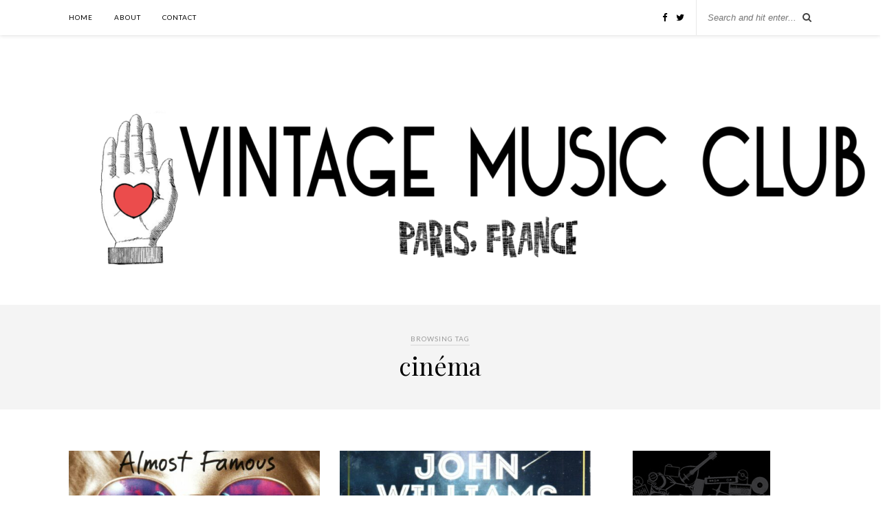

--- FILE ---
content_type: text/html; charset=UTF-8
request_url: https://www.vintagemusicclub.com/tag/cinema/
body_size: 11203
content:
<!DOCTYPE html>
<html lang="en-US">
<head>

	<meta charset="UTF-8">
	<meta http-equiv="X-UA-Compatible" content="IE=edge">
	<meta name="viewport" content="width=device-width, initial-scale=1">

	<title>cinéma &#8211; Vintage Music Club</title>

	<link rel="profile" href="https://gmpg.org/xfn/11" />
	
		
	<link rel="alternate" type="application/rss+xml" title="Vintage Music Club RSS Feed" href="https://www.vintagemusicclub.com/feed/" />
	<link rel="alternate" type="application/atom+xml" title="Vintage Music Club Atom Feed" href="https://www.vintagemusicclub.com/feed/atom/" />
	<link rel="pingback" href="https://www.vintagemusicclub.com/xmlrpc.php" />
	
	<meta name='robots' content='max-image-preview:large' />
<link rel='dns-prefetch' href='//static.addtoany.com' />
<link rel='dns-prefetch' href='//fonts.googleapis.com' />
<link rel="alternate" type="application/rss+xml" title="Vintage Music Club &raquo; Feed" href="https://www.vintagemusicclub.com/feed/" />
<link rel="alternate" type="application/rss+xml" title="Vintage Music Club &raquo; Comments Feed" href="https://www.vintagemusicclub.com/comments/feed/" />
<link rel="alternate" type="application/rss+xml" title="Vintage Music Club &raquo; cinéma Tag Feed" href="https://www.vintagemusicclub.com/tag/cinema/feed/" />
<style id='wp-img-auto-sizes-contain-inline-css' type='text/css'>
img:is([sizes=auto i],[sizes^="auto," i]){contain-intrinsic-size:3000px 1500px}
/*# sourceURL=wp-img-auto-sizes-contain-inline-css */
</style>
<style id='wp-emoji-styles-inline-css' type='text/css'>

	img.wp-smiley, img.emoji {
		display: inline !important;
		border: none !important;
		box-shadow: none !important;
		height: 1em !important;
		width: 1em !important;
		margin: 0 0.07em !important;
		vertical-align: -0.1em !important;
		background: none !important;
		padding: 0 !important;
	}
/*# sourceURL=wp-emoji-styles-inline-css */
</style>
<style id='wp-block-library-inline-css' type='text/css'>
:root{--wp-block-synced-color:#7a00df;--wp-block-synced-color--rgb:122,0,223;--wp-bound-block-color:var(--wp-block-synced-color);--wp-editor-canvas-background:#ddd;--wp-admin-theme-color:#007cba;--wp-admin-theme-color--rgb:0,124,186;--wp-admin-theme-color-darker-10:#006ba1;--wp-admin-theme-color-darker-10--rgb:0,107,160.5;--wp-admin-theme-color-darker-20:#005a87;--wp-admin-theme-color-darker-20--rgb:0,90,135;--wp-admin-border-width-focus:2px}@media (min-resolution:192dpi){:root{--wp-admin-border-width-focus:1.5px}}.wp-element-button{cursor:pointer}:root .has-very-light-gray-background-color{background-color:#eee}:root .has-very-dark-gray-background-color{background-color:#313131}:root .has-very-light-gray-color{color:#eee}:root .has-very-dark-gray-color{color:#313131}:root .has-vivid-green-cyan-to-vivid-cyan-blue-gradient-background{background:linear-gradient(135deg,#00d084,#0693e3)}:root .has-purple-crush-gradient-background{background:linear-gradient(135deg,#34e2e4,#4721fb 50%,#ab1dfe)}:root .has-hazy-dawn-gradient-background{background:linear-gradient(135deg,#faaca8,#dad0ec)}:root .has-subdued-olive-gradient-background{background:linear-gradient(135deg,#fafae1,#67a671)}:root .has-atomic-cream-gradient-background{background:linear-gradient(135deg,#fdd79a,#004a59)}:root .has-nightshade-gradient-background{background:linear-gradient(135deg,#330968,#31cdcf)}:root .has-midnight-gradient-background{background:linear-gradient(135deg,#020381,#2874fc)}:root{--wp--preset--font-size--normal:16px;--wp--preset--font-size--huge:42px}.has-regular-font-size{font-size:1em}.has-larger-font-size{font-size:2.625em}.has-normal-font-size{font-size:var(--wp--preset--font-size--normal)}.has-huge-font-size{font-size:var(--wp--preset--font-size--huge)}.has-text-align-center{text-align:center}.has-text-align-left{text-align:left}.has-text-align-right{text-align:right}.has-fit-text{white-space:nowrap!important}#end-resizable-editor-section{display:none}.aligncenter{clear:both}.items-justified-left{justify-content:flex-start}.items-justified-center{justify-content:center}.items-justified-right{justify-content:flex-end}.items-justified-space-between{justify-content:space-between}.screen-reader-text{border:0;clip-path:inset(50%);height:1px;margin:-1px;overflow:hidden;padding:0;position:absolute;width:1px;word-wrap:normal!important}.screen-reader-text:focus{background-color:#ddd;clip-path:none;color:#444;display:block;font-size:1em;height:auto;left:5px;line-height:normal;padding:15px 23px 14px;text-decoration:none;top:5px;width:auto;z-index:100000}html :where(.has-border-color){border-style:solid}html :where([style*=border-top-color]){border-top-style:solid}html :where([style*=border-right-color]){border-right-style:solid}html :where([style*=border-bottom-color]){border-bottom-style:solid}html :where([style*=border-left-color]){border-left-style:solid}html :where([style*=border-width]){border-style:solid}html :where([style*=border-top-width]){border-top-style:solid}html :where([style*=border-right-width]){border-right-style:solid}html :where([style*=border-bottom-width]){border-bottom-style:solid}html :where([style*=border-left-width]){border-left-style:solid}html :where(img[class*=wp-image-]){height:auto;max-width:100%}:where(figure){margin:0 0 1em}html :where(.is-position-sticky){--wp-admin--admin-bar--position-offset:var(--wp-admin--admin-bar--height,0px)}@media screen and (max-width:600px){html :where(.is-position-sticky){--wp-admin--admin-bar--position-offset:0px}}

/*# sourceURL=wp-block-library-inline-css */
</style><style id='wp-block-paragraph-inline-css' type='text/css'>
.is-small-text{font-size:.875em}.is-regular-text{font-size:1em}.is-large-text{font-size:2.25em}.is-larger-text{font-size:3em}.has-drop-cap:not(:focus):first-letter{float:left;font-size:8.4em;font-style:normal;font-weight:100;line-height:.68;margin:.05em .1em 0 0;text-transform:uppercase}body.rtl .has-drop-cap:not(:focus):first-letter{float:none;margin-left:.1em}p.has-drop-cap.has-background{overflow:hidden}:root :where(p.has-background){padding:1.25em 2.375em}:where(p.has-text-color:not(.has-link-color)) a{color:inherit}p.has-text-align-left[style*="writing-mode:vertical-lr"],p.has-text-align-right[style*="writing-mode:vertical-rl"]{rotate:180deg}
/*# sourceURL=https://www.vintagemusicclub.com/wp-includes/blocks/paragraph/style.min.css */
</style>
<style id='global-styles-inline-css' type='text/css'>
:root{--wp--preset--aspect-ratio--square: 1;--wp--preset--aspect-ratio--4-3: 4/3;--wp--preset--aspect-ratio--3-4: 3/4;--wp--preset--aspect-ratio--3-2: 3/2;--wp--preset--aspect-ratio--2-3: 2/3;--wp--preset--aspect-ratio--16-9: 16/9;--wp--preset--aspect-ratio--9-16: 9/16;--wp--preset--color--black: #000000;--wp--preset--color--cyan-bluish-gray: #abb8c3;--wp--preset--color--white: #ffffff;--wp--preset--color--pale-pink: #f78da7;--wp--preset--color--vivid-red: #cf2e2e;--wp--preset--color--luminous-vivid-orange: #ff6900;--wp--preset--color--luminous-vivid-amber: #fcb900;--wp--preset--color--light-green-cyan: #7bdcb5;--wp--preset--color--vivid-green-cyan: #00d084;--wp--preset--color--pale-cyan-blue: #8ed1fc;--wp--preset--color--vivid-cyan-blue: #0693e3;--wp--preset--color--vivid-purple: #9b51e0;--wp--preset--gradient--vivid-cyan-blue-to-vivid-purple: linear-gradient(135deg,rgb(6,147,227) 0%,rgb(155,81,224) 100%);--wp--preset--gradient--light-green-cyan-to-vivid-green-cyan: linear-gradient(135deg,rgb(122,220,180) 0%,rgb(0,208,130) 100%);--wp--preset--gradient--luminous-vivid-amber-to-luminous-vivid-orange: linear-gradient(135deg,rgb(252,185,0) 0%,rgb(255,105,0) 100%);--wp--preset--gradient--luminous-vivid-orange-to-vivid-red: linear-gradient(135deg,rgb(255,105,0) 0%,rgb(207,46,46) 100%);--wp--preset--gradient--very-light-gray-to-cyan-bluish-gray: linear-gradient(135deg,rgb(238,238,238) 0%,rgb(169,184,195) 100%);--wp--preset--gradient--cool-to-warm-spectrum: linear-gradient(135deg,rgb(74,234,220) 0%,rgb(151,120,209) 20%,rgb(207,42,186) 40%,rgb(238,44,130) 60%,rgb(251,105,98) 80%,rgb(254,248,76) 100%);--wp--preset--gradient--blush-light-purple: linear-gradient(135deg,rgb(255,206,236) 0%,rgb(152,150,240) 100%);--wp--preset--gradient--blush-bordeaux: linear-gradient(135deg,rgb(254,205,165) 0%,rgb(254,45,45) 50%,rgb(107,0,62) 100%);--wp--preset--gradient--luminous-dusk: linear-gradient(135deg,rgb(255,203,112) 0%,rgb(199,81,192) 50%,rgb(65,88,208) 100%);--wp--preset--gradient--pale-ocean: linear-gradient(135deg,rgb(255,245,203) 0%,rgb(182,227,212) 50%,rgb(51,167,181) 100%);--wp--preset--gradient--electric-grass: linear-gradient(135deg,rgb(202,248,128) 0%,rgb(113,206,126) 100%);--wp--preset--gradient--midnight: linear-gradient(135deg,rgb(2,3,129) 0%,rgb(40,116,252) 100%);--wp--preset--font-size--small: 13px;--wp--preset--font-size--medium: 20px;--wp--preset--font-size--large: 36px;--wp--preset--font-size--x-large: 42px;--wp--preset--spacing--20: 0.44rem;--wp--preset--spacing--30: 0.67rem;--wp--preset--spacing--40: 1rem;--wp--preset--spacing--50: 1.5rem;--wp--preset--spacing--60: 2.25rem;--wp--preset--spacing--70: 3.38rem;--wp--preset--spacing--80: 5.06rem;--wp--preset--shadow--natural: 6px 6px 9px rgba(0, 0, 0, 0.2);--wp--preset--shadow--deep: 12px 12px 50px rgba(0, 0, 0, 0.4);--wp--preset--shadow--sharp: 6px 6px 0px rgba(0, 0, 0, 0.2);--wp--preset--shadow--outlined: 6px 6px 0px -3px rgb(255, 255, 255), 6px 6px rgb(0, 0, 0);--wp--preset--shadow--crisp: 6px 6px 0px rgb(0, 0, 0);}:where(.is-layout-flex){gap: 0.5em;}:where(.is-layout-grid){gap: 0.5em;}body .is-layout-flex{display: flex;}.is-layout-flex{flex-wrap: wrap;align-items: center;}.is-layout-flex > :is(*, div){margin: 0;}body .is-layout-grid{display: grid;}.is-layout-grid > :is(*, div){margin: 0;}:where(.wp-block-columns.is-layout-flex){gap: 2em;}:where(.wp-block-columns.is-layout-grid){gap: 2em;}:where(.wp-block-post-template.is-layout-flex){gap: 1.25em;}:where(.wp-block-post-template.is-layout-grid){gap: 1.25em;}.has-black-color{color: var(--wp--preset--color--black) !important;}.has-cyan-bluish-gray-color{color: var(--wp--preset--color--cyan-bluish-gray) !important;}.has-white-color{color: var(--wp--preset--color--white) !important;}.has-pale-pink-color{color: var(--wp--preset--color--pale-pink) !important;}.has-vivid-red-color{color: var(--wp--preset--color--vivid-red) !important;}.has-luminous-vivid-orange-color{color: var(--wp--preset--color--luminous-vivid-orange) !important;}.has-luminous-vivid-amber-color{color: var(--wp--preset--color--luminous-vivid-amber) !important;}.has-light-green-cyan-color{color: var(--wp--preset--color--light-green-cyan) !important;}.has-vivid-green-cyan-color{color: var(--wp--preset--color--vivid-green-cyan) !important;}.has-pale-cyan-blue-color{color: var(--wp--preset--color--pale-cyan-blue) !important;}.has-vivid-cyan-blue-color{color: var(--wp--preset--color--vivid-cyan-blue) !important;}.has-vivid-purple-color{color: var(--wp--preset--color--vivid-purple) !important;}.has-black-background-color{background-color: var(--wp--preset--color--black) !important;}.has-cyan-bluish-gray-background-color{background-color: var(--wp--preset--color--cyan-bluish-gray) !important;}.has-white-background-color{background-color: var(--wp--preset--color--white) !important;}.has-pale-pink-background-color{background-color: var(--wp--preset--color--pale-pink) !important;}.has-vivid-red-background-color{background-color: var(--wp--preset--color--vivid-red) !important;}.has-luminous-vivid-orange-background-color{background-color: var(--wp--preset--color--luminous-vivid-orange) !important;}.has-luminous-vivid-amber-background-color{background-color: var(--wp--preset--color--luminous-vivid-amber) !important;}.has-light-green-cyan-background-color{background-color: var(--wp--preset--color--light-green-cyan) !important;}.has-vivid-green-cyan-background-color{background-color: var(--wp--preset--color--vivid-green-cyan) !important;}.has-pale-cyan-blue-background-color{background-color: var(--wp--preset--color--pale-cyan-blue) !important;}.has-vivid-cyan-blue-background-color{background-color: var(--wp--preset--color--vivid-cyan-blue) !important;}.has-vivid-purple-background-color{background-color: var(--wp--preset--color--vivid-purple) !important;}.has-black-border-color{border-color: var(--wp--preset--color--black) !important;}.has-cyan-bluish-gray-border-color{border-color: var(--wp--preset--color--cyan-bluish-gray) !important;}.has-white-border-color{border-color: var(--wp--preset--color--white) !important;}.has-pale-pink-border-color{border-color: var(--wp--preset--color--pale-pink) !important;}.has-vivid-red-border-color{border-color: var(--wp--preset--color--vivid-red) !important;}.has-luminous-vivid-orange-border-color{border-color: var(--wp--preset--color--luminous-vivid-orange) !important;}.has-luminous-vivid-amber-border-color{border-color: var(--wp--preset--color--luminous-vivid-amber) !important;}.has-light-green-cyan-border-color{border-color: var(--wp--preset--color--light-green-cyan) !important;}.has-vivid-green-cyan-border-color{border-color: var(--wp--preset--color--vivid-green-cyan) !important;}.has-pale-cyan-blue-border-color{border-color: var(--wp--preset--color--pale-cyan-blue) !important;}.has-vivid-cyan-blue-border-color{border-color: var(--wp--preset--color--vivid-cyan-blue) !important;}.has-vivid-purple-border-color{border-color: var(--wp--preset--color--vivid-purple) !important;}.has-vivid-cyan-blue-to-vivid-purple-gradient-background{background: var(--wp--preset--gradient--vivid-cyan-blue-to-vivid-purple) !important;}.has-light-green-cyan-to-vivid-green-cyan-gradient-background{background: var(--wp--preset--gradient--light-green-cyan-to-vivid-green-cyan) !important;}.has-luminous-vivid-amber-to-luminous-vivid-orange-gradient-background{background: var(--wp--preset--gradient--luminous-vivid-amber-to-luminous-vivid-orange) !important;}.has-luminous-vivid-orange-to-vivid-red-gradient-background{background: var(--wp--preset--gradient--luminous-vivid-orange-to-vivid-red) !important;}.has-very-light-gray-to-cyan-bluish-gray-gradient-background{background: var(--wp--preset--gradient--very-light-gray-to-cyan-bluish-gray) !important;}.has-cool-to-warm-spectrum-gradient-background{background: var(--wp--preset--gradient--cool-to-warm-spectrum) !important;}.has-blush-light-purple-gradient-background{background: var(--wp--preset--gradient--blush-light-purple) !important;}.has-blush-bordeaux-gradient-background{background: var(--wp--preset--gradient--blush-bordeaux) !important;}.has-luminous-dusk-gradient-background{background: var(--wp--preset--gradient--luminous-dusk) !important;}.has-pale-ocean-gradient-background{background: var(--wp--preset--gradient--pale-ocean) !important;}.has-electric-grass-gradient-background{background: var(--wp--preset--gradient--electric-grass) !important;}.has-midnight-gradient-background{background: var(--wp--preset--gradient--midnight) !important;}.has-small-font-size{font-size: var(--wp--preset--font-size--small) !important;}.has-medium-font-size{font-size: var(--wp--preset--font-size--medium) !important;}.has-large-font-size{font-size: var(--wp--preset--font-size--large) !important;}.has-x-large-font-size{font-size: var(--wp--preset--font-size--x-large) !important;}
/*# sourceURL=global-styles-inline-css */
</style>

<style id='classic-theme-styles-inline-css' type='text/css'>
/*! This file is auto-generated */
.wp-block-button__link{color:#fff;background-color:#32373c;border-radius:9999px;box-shadow:none;text-decoration:none;padding:calc(.667em + 2px) calc(1.333em + 2px);font-size:1.125em}.wp-block-file__button{background:#32373c;color:#fff;text-decoration:none}
/*# sourceURL=/wp-includes/css/classic-themes.min.css */
</style>
<link rel='stylesheet' id='sp_style-css' href='https://www.vintagemusicclub.com/wp-content/themes/rosemary/style.css?ver=6.9' type='text/css' media='all' />
<link rel='stylesheet' id='slicknav-css-css' href='https://www.vintagemusicclub.com/wp-content/themes/rosemary/css/slicknav.css?ver=6.9' type='text/css' media='all' />
<link rel='stylesheet' id='bxslider-css-css' href='https://www.vintagemusicclub.com/wp-content/themes/rosemary/css/jquery.bxslider.css?ver=6.9' type='text/css' media='all' />
<link rel='stylesheet' id='font-awesome-css' href='https://www.vintagemusicclub.com/wp-content/themes/rosemary/css/font-awesome.min.css?ver=6.9' type='text/css' media='all' />
<link rel='stylesheet' id='responsive-css' href='https://www.vintagemusicclub.com/wp-content/themes/rosemary/css/responsive.css?ver=6.9' type='text/css' media='all' />
<link rel='stylesheet' id='default_body_font-css' href='https://fonts.googleapis.com/css?family=Lato%3A400%2C700%2C400italic%2C700italic&#038;subset=latin%2Clatin-ext&#038;ver=6.9' type='text/css' media='all' />
<link rel='stylesheet' id='default_heading_font-css' href='https://fonts.googleapis.com/css?family=Playfair+Display%3A400%2C700%2C400italic%2C700italic&#038;subset=latin%2Clatin-ext&#038;ver=6.9' type='text/css' media='all' />
<link rel='stylesheet' id='addtoany-css' href='https://www.vintagemusicclub.com/wp-content/plugins/add-to-any/addtoany.min.css?ver=1.16' type='text/css' media='all' />
<script type="text/javascript" id="addtoany-core-js-before">
/* <![CDATA[ */
window.a2a_config=window.a2a_config||{};a2a_config.callbacks=[];a2a_config.overlays=[];a2a_config.templates={};

//# sourceURL=addtoany-core-js-before
/* ]]> */
</script>
<script type="text/javascript" defer src="https://static.addtoany.com/menu/page.js" id="addtoany-core-js"></script>
<script type="text/javascript" src="https://www.vintagemusicclub.com/wp-includes/js/jquery/jquery.min.js?ver=3.7.1" id="jquery-core-js"></script>
<script type="text/javascript" src="https://www.vintagemusicclub.com/wp-includes/js/jquery/jquery-migrate.min.js?ver=3.4.1" id="jquery-migrate-js"></script>
<script type="text/javascript" defer src="https://www.vintagemusicclub.com/wp-content/plugins/add-to-any/addtoany.min.js?ver=1.1" id="addtoany-jquery-js"></script>
<link rel="https://api.w.org/" href="https://www.vintagemusicclub.com/wp-json/" /><link rel="alternate" title="JSON" type="application/json" href="https://www.vintagemusicclub.com/wp-json/wp/v2/tags/106" /><link rel="EditURI" type="application/rsd+xml" title="RSD" href="https://www.vintagemusicclub.com/xmlrpc.php?rsd" />
<meta name="generator" content="WordPress 6.9" />
    <style type="text/css">
	
		#logo { padding:px 0 px; }
		
								#nav-wrapper .menu li.current-menu-item > a, #nav-wrapper .menu li.current_page_item > a, #nav-wrapper .menu li a:hover {  color:; }
		
		#nav-wrapper .menu .sub-menu, #nav-wrapper .menu .children { background: ; }
		#nav-wrapper ul.menu ul a, #nav-wrapper .menu ul ul a {  color:; }
		#nav-wrapper ul.menu ul a:hover, #nav-wrapper .menu ul ul a:hover { color: ; background:; }
		
		.slicknav_nav { background:; }
		.slicknav_nav a { color:; }
		.slicknav_menu .slicknav_icon-bar { background-color:; }
		
		#top-social a i { color:; }
		#top-social a:hover i { color:; }
		
		#top-search i { color:; }
		#top-search { border-color:; }
		
		.widget-title { background:; color:; border-color:; }
		
		a, .social-widget a:hover > i { color:; }
		.post-header .cat a, .post-entry blockquote { border-color:; }
		
		.feat-item .read-more, .more-button  { background:; color:; border-color:;}
		.feat-item .read-more:hover, .more-button:hover  { background:; color:; border-color:;}
		
				
    </style>
    <script type="text/javascript" src="https://www.vintagemusicclub.com/wp-content/plugins/si-captcha-for-wordpress/captcha/si_captcha.js?ver=1767986079"></script>
<!-- begin SI CAPTCHA Anti-Spam - login/register form style -->
<style type="text/css">
.si_captcha_small { width:175px; height:45px; padding-top:10px; padding-bottom:10px; }
.si_captcha_large { width:250px; height:60px; padding-top:10px; padding-bottom:10px; }
img#si_image_com { border-style:none; margin:0; padding-right:5px; float:left; }
img#si_image_reg { border-style:none; margin:0; padding-right:5px; float:left; }
img#si_image_log { border-style:none; margin:0; padding-right:5px; float:left; }
img#si_image_side_login { border-style:none; margin:0; padding-right:5px; float:left; }
img#si_image_checkout { border-style:none; margin:0; padding-right:5px; float:left; }
img#si_image_jetpack { border-style:none; margin:0; padding-right:5px; float:left; }
img#si_image_bbpress_topic { border-style:none; margin:0; padding-right:5px; float:left; }
.si_captcha_refresh { border-style:none; margin:0; vertical-align:bottom; }
div#si_captcha_input { display:block; padding-top:15px; padding-bottom:5px; }
label#si_captcha_code_label { margin:0; }
input#si_captcha_code_input { width:65px; }
p#si_captcha_code_p { clear: left; padding-top:10px; }
.si-captcha-jetpack-error { color:#DC3232; }
</style>
<!-- end SI CAPTCHA Anti-Spam - login/register form style -->

<script type='text/javascript' src='https://www.vintagemusicclub.com/wp-content/plugins/wp-spamshield/js/jscripts.php'></script> 
	
</head>

<body data-rsssl=1 class="archive tag tag-cinema tag-106 wp-theme-rosemary">

	<div id="top-bar">
	
		<div class="container">
			
			<div id="nav-wrapper">
				<ul id="menu-main" class="menu"><li id="menu-item-23" class="menu-item menu-item-type-custom menu-item-object-custom menu-item-home menu-item-23"><a href="https://www.vintagemusicclub.com">HOME</a></li>
<li id="menu-item-12" class="menu-item menu-item-type-post_type menu-item-object-page menu-item-12"><a href="https://www.vintagemusicclub.com/about/">ABOUT</a></li>
<li id="menu-item-22" class="menu-item menu-item-type-post_type menu-item-object-page menu-item-22"><a href="https://www.vintagemusicclub.com/contact/">CONTACT</a></li>
</ul>			</div>
			
			<div class="menu-mobile"></div>
			
						<div id="top-search">
				<form role="search" method="get" id="searchform" action="https://www.vintagemusicclub.com/">
		<input type="text" placeholder="Search and hit enter..." name="s" id="s" />
</form>				<i class="fa fa-search search-desktop"></i>
				<i class="fa fa-search search-toggle"></i>
			</div>
			
			<!-- Responsive Search -->
			<div class="show-search">
				<form role="search" method="get" id="searchform" action="https://www.vintagemusicclub.com/">
		<input type="text" placeholder="Search and hit enter..." name="s" id="s" />
</form>			</div>
			<!-- -->
						
						<div id="top-social" >
				
				<a href="http://facebook.com/myheadisajukebo" target="_blank"><i class="fa fa-facebook"></i></a>				<a href="http://twitter.com/myheadisajukebo" target="_blank"><i class="fa fa-twitter"></i></a>																																																				
			</div>
						
		</div>
	
	</div>
	
	<header id="header">
	
		<div class="container">
			
			<div id="logo">
				
									
											<h2><a href="https://www.vintagemusicclub.com"><img src="https://www.vintagemusicclub.com/wp-content/uploads/2016/07/cropped-option1.png" alt="Vintage Music Club" /></a></h2>
										
								
			</div>
			
		</div>
		
	</header>	
	<div class="archive-box">
	
		<span>Browsing Tag</span>
		<h1>cinéma</h1>
		
	</div>
	
	<div class="container">
		
		<div id="content">
		
			<div id="main" >
			
				<ul class="sp-grid">				
									
										
						<li>
<article id="post-1511" class="grid-item post-1511 post type-post status-publish format-standard has-post-thumbnail hentry category-uncategorized tag-1970s tag-almost-famous tag-cinema tag-folk tag-musique-de-films tag-rock tag-soul">
	
		<div class="post-img">
		<a href="https://www.vintagemusicclub.com/almost-famous-2000/"><img width="520" height="400" src="https://www.vintagemusicclub.com/wp-content/uploads/2021/10/img20211002_17404610-520x400.jpg" class="attachment-misc-thumb size-misc-thumb wp-post-image" alt="" decoding="async" fetchpriority="high" /></a>
	</div>
		
	<div class="post-header">
		
				<span class="cat"><a href="https://www.vintagemusicclub.com/category/uncategorized/" title="View all posts in musique bibliothèque" >musique bibliothèque</a></span>
				
					<h2><a href="https://www.vintagemusicclub.com/almost-famous-2000/">ALMOST FAMOUS (2000)</a></h2>
				
	</div>
	
	<div class="post-entry">
						
		<p>Pour tous les amateurs de rock’n’roll, et plus généralement les nostalgiques des années 1970, la sortie du film de Cameron Crowe est restée un grand moment. Ancien pigiste de Rolling Stone, ce dernier a&hellip;</p>
						
	</div>
	
	<div class="list-meta">
		<span class="date">October 2, 2021</span>
		</div>
	
</article>
</li>					
						
						
									
										
						<li>
<article id="post-1427" class="grid-item post-1427 post type-post status-publish format-standard has-post-thumbnail hentry category-uncategorized tag-1980s tag-boston-pops-orchestra tag-cinema tag-classique tag-john-williams tag-musique-de-films">
	
		<div class="post-img">
		<a href="https://www.vintagemusicclub.com/john-williams/"><img width="520" height="400" src="https://www.vintagemusicclub.com/wp-content/uploads/2021/01/John-Williams-520x400.jpg" class="attachment-misc-thumb size-misc-thumb wp-post-image" alt="" decoding="async" /></a>
	</div>
		
	<div class="post-header">
		
				<span class="cat"><a href="https://www.vintagemusicclub.com/category/uncategorized/" title="View all posts in musique bibliothèque" >musique bibliothèque</a></span>
				
					<h2><a href="https://www.vintagemusicclub.com/john-williams/">John Williams</a></h2>
				
	</div>
	
	<div class="post-entry">
						
		<p>La carrière de John Williams, né le 8 février 1932 dans le Queens (New York City), est étroitement liée au grand écran. Pianiste formé à l&#8217;Université of California de Los Angeles puis à la&hellip;</p>
						
	</div>
	
	<div class="list-meta">
		<span class="date">January 4, 2021</span>
		</div>
	
</article>
</li>					
						
						
									
										
						<li>
<article id="post-1393" class="grid-item post-1393 post type-post status-publish format-standard has-post-thumbnail hentry category-uncategorized tag-1970s tag-cinema tag-ennio-morricone tag-musique-de-films tag-peur-sur-la-ville">
	
		<div class="post-img">
		<a href="https://www.vintagemusicclub.com/ennio-morricone-peur-sur-la-ville-1975/"><img width="520" height="400" src="https://www.vintagemusicclub.com/wp-content/uploads/2020/11/Peur-sur-la-ville-520x400.jpg" class="attachment-misc-thumb size-misc-thumb wp-post-image" alt="" decoding="async" /></a>
	</div>
		
	<div class="post-header">
		
				<span class="cat"><a href="https://www.vintagemusicclub.com/category/uncategorized/" title="View all posts in musique bibliothèque" >musique bibliothèque</a></span>
				
					<h2><a href="https://www.vintagemusicclub.com/ennio-morricone-peur-sur-la-ville-1975/">Ennio Morricone : « Peur sur la ville » (1975)</a></h2>
				
	</div>
	
	<div class="post-entry">
						
		<p>L&#8217;époque glorieuse des coproductions franco-italiennes, a vu Ennio Morricone composer pour les cinéastes des deux côtés des Alpes avant de s&#8217;attaquer au marché hollywoodien. Et quelle fierté pour nombre de films français d&#8217;avoir pu&hellip;</p>
						
	</div>
	
	<div class="list-meta">
		<span class="date">November 2, 2020</span>
		</div>
	
</article>
</li>					
						
						
									
										
						<li>
<article id="post-1390" class="grid-item post-1390 post type-post status-publish format-standard has-post-thumbnail hentry category-uncategorized tag-1970s tag-cinema tag-electronique tag-mort-garson tag-musique-de-films">
	
		<div class="post-img">
		<a href="https://www.vintagemusicclub.com/mort-garson-didnt-you-hear-1970/"><img width="400" height="400" src="https://www.vintagemusicclub.com/wp-content/uploads/2020/11/Mort-Garson.jpg" class="attachment-misc-thumb size-misc-thumb wp-post-image" alt="" decoding="async" loading="lazy" srcset="https://www.vintagemusicclub.com/wp-content/uploads/2020/11/Mort-Garson.jpg 400w, https://www.vintagemusicclub.com/wp-content/uploads/2020/11/Mort-Garson-300x300.jpg 300w, https://www.vintagemusicclub.com/wp-content/uploads/2020/11/Mort-Garson-150x150.jpg 150w" sizes="auto, (max-width: 400px) 100vw, 400px" /></a>
	</div>
		
	<div class="post-header">
		
				<span class="cat"><a href="https://www.vintagemusicclub.com/category/uncategorized/" title="View all posts in musique bibliothèque" >musique bibliothèque</a></span>
				
					<h2><a href="https://www.vintagemusicclub.com/mort-garson-didnt-you-hear-1970/">Mort Garson : « Didn&#8217;t you hear » (1970)</a></h2>
				
	</div>
	
	<div class="post-entry">
						
		<p>Fruit de la collaboration entre le réalisateur de films expérimentaux Skip Sherwood et Morton « Mort » S. Garson (1924-2008), le présent album est la toute première bande originale de film entièrement électronique. Un objet de&hellip;</p>
						
	</div>
	
	<div class="list-meta">
		<span class="date">November 1, 2020</span>
		</div>
	
</article>
</li>					
						
						
									
										
						<li>
<article id="post-1383" class="grid-item post-1383 post type-post status-publish format-standard has-post-thumbnail hentry category-uncategorized tag-1970s tag-bob-james tag-cinema tag-funk tag-jazz tag-mikis-theodorakis tag-musique-de-films tag-serpico tag-soul">
	
		<div class="post-img">
		<a href="https://www.vintagemusicclub.com/mikis-theodorakis-serpico-1973/"><img width="520" height="400" src="https://www.vintagemusicclub.com/wp-content/uploads/2020/10/Serpico-520x400.jpg" class="attachment-misc-thumb size-misc-thumb wp-post-image" alt="" decoding="async" loading="lazy" /></a>
	</div>
		
	<div class="post-header">
		
				<span class="cat"><a href="https://www.vintagemusicclub.com/category/uncategorized/" title="View all posts in musique bibliothèque" >musique bibliothèque</a></span>
				
					<h2><a href="https://www.vintagemusicclub.com/mikis-theodorakis-serpico-1973/">Mikis Theodorakis : « Serpico » (1973)</a></h2>
				
	</div>
	
	<div class="post-entry">
						
		<p>Classique du film néo-noir des années 1970, Serpico a connu, sur le plan musical, une production pour le moins agitée. Déjà, dans un premier temps, parce que le réalisateur, Sidney Lumet, ne souhaitait pas&hellip;</p>
						
	</div>
	
	<div class="list-meta">
		<span class="date">October 17, 2020</span>
		</div>
	
</article>
</li>					
						
						
									
										
						<li>
<article id="post-1368" class="grid-item post-1368 post type-post status-publish format-standard has-post-thumbnail hentry category-uncategorized tag-1960s tag-cinema tag-ennio-morricone tag-le-clan-des-siciliens tag-musique-de-films">
	
		<div class="post-img">
		<a href="https://www.vintagemusicclub.com/ennio-morricone-le-clan-des-siciliens-1969/"><img width="520" height="400" src="https://www.vintagemusicclub.com/wp-content/uploads/2020/08/Le-clan-des-siciliens-520x400.jpg" class="attachment-misc-thumb size-misc-thumb wp-post-image" alt="" decoding="async" loading="lazy" /></a>
	</div>
		
	<div class="post-header">
		
				<span class="cat"><a href="https://www.vintagemusicclub.com/category/uncategorized/" title="View all posts in musique bibliothèque" >musique bibliothèque</a></span>
				
					<h2><a href="https://www.vintagemusicclub.com/ennio-morricone-le-clan-des-siciliens-1969/">Ennio Morricone : « Le Clan des Siciliens » (1969)</a></h2>
				
	</div>
	
	<div class="post-entry">
						
		<p>Il est tout d&#8217;abord question d&#8217;un son, celui d&#8217;une guimbarde dans laquelle résonne tout le spleen des personnages, le temps d&#8217;un thème inoubliable, et ce que l&#8217;on ait vu le film ou non, le&hellip;</p>
						
	</div>
	
	<div class="list-meta">
		<span class="date">August 22, 2020</span>
		</div>
	
</article>
</li>					
						
						
									
										
						<li>
<article id="post-1353" class="grid-item post-1353 post type-post status-publish format-standard has-post-thumbnail hentry category-uncategorized tag-1960s tag-1970s tag-1980s tag-cinema tag-ennio-morricone tag-musique-de-films">
	
		<div class="post-img">
		<a href="https://www.vintagemusicclub.com/morricone-60/"><img width="500" height="400" src="https://www.vintagemusicclub.com/wp-content/uploads/2020/08/Morricone-60-500x400.jpg" class="attachment-misc-thumb size-misc-thumb wp-post-image" alt="" decoding="async" loading="lazy" /></a>
	</div>
		
	<div class="post-header">
		
				<span class="cat"><a href="https://www.vintagemusicclub.com/category/uncategorized/" title="View all posts in musique bibliothèque" >musique bibliothèque</a></span>
				
					<h2><a href="https://www.vintagemusicclub.com/morricone-60/">Morricone 60</a></h2>
				
	</div>
	
	<div class="post-entry">
						
		<p>Lorsque, le six juillet dernier, disparaissait Ennio Morricone, nous avons dit adieu à un géant de la musique. Soit, en résumé, soixante ans de carrière et environ 500 bandes originales à son actif ! Associé&hellip;</p>
						
	</div>
	
	<div class="list-meta">
		<span class="date">August 7, 2020</span>
		</div>
	
</article>
</li>					
						
						
									
										
						<li>
<article id="post-1275" class="grid-item post-1275 post type-post status-publish format-standard has-post-thumbnail hentry category-uncategorized tag-1960s tag-cinema tag-les-tontons-flingueurs tag-michel-magne">
	
		<div class="post-img">
		<a href="https://www.vintagemusicclub.com/michel-magne-les-tontons-flingueurs-1963/"><img width="520" height="400" src="https://www.vintagemusicclub.com/wp-content/uploads/2020/03/Tontons-Flingueurs-520x400.png" class="attachment-misc-thumb size-misc-thumb wp-post-image" alt="" decoding="async" loading="lazy" /></a>
	</div>
		
	<div class="post-header">
		
				<span class="cat"><a href="https://www.vintagemusicclub.com/category/uncategorized/" title="View all posts in musique bibliothèque" >musique bibliothèque</a></span>
				
					<h2><a href="https://www.vintagemusicclub.com/michel-magne-les-tontons-flingueurs-1963/">Michel Magne : « Les Tontons Flingueurs » (1963)</a></h2>
				
	</div>
	
	<div class="post-entry">
						
		<p>La bande-originale de ce classique de la comédie policière à la française, est l&#8217;occasion pour le compositeur Michel Magne de se livrer à un exercice de style, que les musicologues nomment le monothématisme. Un&hellip;</p>
						
	</div>
	
	<div class="list-meta">
		<span class="date">March 17, 2020</span>
		</div>
	
</article>
</li>					
						
						
									
										
						<li>
<article id="post-1262" class="grid-item post-1262 post type-post status-publish format-standard has-post-thumbnail hentry category-uncategorized tag-1970s tag-cinema tag-disco tag-funk tag-japon tag-soul tag-the-mystery-kindaichi-band">
	
		<div class="post-img">
		<a href="https://www.vintagemusicclub.com/the-mystery-kindaichi-band-the-adventures-of-kindaichi-kosuke-1977/"><img width="520" height="400" src="https://www.vintagemusicclub.com/wp-content/uploads/2020/01/Mystery-Kindaichi-Band-520x400.jpg" class="attachment-misc-thumb size-misc-thumb wp-post-image" alt="" decoding="async" loading="lazy" /></a>
	</div>
		
	<div class="post-header">
		
				<span class="cat"><a href="https://www.vintagemusicclub.com/category/uncategorized/" title="View all posts in musique bibliothèque" >musique bibliothèque</a></span>
				
					<h2><a href="https://www.vintagemusicclub.com/the-mystery-kindaichi-band-the-adventures-of-kindaichi-kosuke-1977/">The Mystery Kindaichi Band : « The Adventures of Kindaichi Kosuke » (1977)</a></h2>
				
	</div>
	
	<div class="post-entry">
						
		<p>Allez, avouons-le, nos avons tous cédé au plaisir coupable d&#8217;une vieille série policière US des années 1970 (le genre de production qui n&#8217;a pas forcément bien vieilli) affalé dans le canapé, rien que pour&hellip;</p>
						
	</div>
	
	<div class="list-meta">
		<span class="date">January 31, 2020</span>
		</div>
	
</article>
</li>					
						
						
									
										
						<li>
<article id="post-1189" class="grid-item post-1189 post type-post status-publish format-standard has-post-thumbnail hentry category-uncategorized tag-1970s tag-cinema tag-coup-de-tete tag-musique-de-films tag-pierre-bachelet tag-scene-francophone">
	
		<div class="post-img">
		<a href="https://www.vintagemusicclub.com/pierre-bachelet-coup-de-tete-1978/"><img width="520" height="400" src="https://www.vintagemusicclub.com/wp-content/uploads/2019/08/4f3888_8d1a8a503133414caa1636364bb1a458_mv2_d_1500_1500_s_2-520x400.png" class="attachment-misc-thumb size-misc-thumb wp-post-image" alt="" decoding="async" loading="lazy" /></a>
	</div>
		
	<div class="post-header">
		
				<span class="cat"><a href="https://www.vintagemusicclub.com/category/uncategorized/" title="View all posts in musique bibliothèque" >musique bibliothèque</a></span>
				
					<h2><a href="https://www.vintagemusicclub.com/pierre-bachelet-coup-de-tete-1978/">Pierre Bachelet : « Coup de tête » (1978)</a></h2>
				
	</div>
	
	<div class="post-entry">
						
		<p>Réalisé par Jean-Jacques Annaud, « Coup de tête », met en scène un footballeur professionnel, incarné par Patrick Dewaere, dans la ville imaginaire de Trincamp. La musique, à l&#8217;avenant, met en sons un feeling bien particulier,&hellip;</p>
						
	</div>
	
	<div class="list-meta">
		<span class="date">August 18, 2019</span>
		</div>
	
</article>
</li>					
						
						
								
				</ul>				
						
	<div class="pagination">

		<div class="older"><a href="https://www.vintagemusicclub.com/tag/cinema/page/2/" >Older Posts <i class="fa fa-angle-double-right"></i></a></div>
		<div class="newer"></div>
		
	</div>
					
					
								
			</div>

<aside id="sidebar">
	
	<div id="text-2" class="widget widget_text">			<div class="textwidget"><a href="http://www.myheadisajukebox.com" target="_blank">
<img src="https://www.vintagemusicclub.com/wp-content/uploads/2014/11/myheadisajukebox.jpg" />
</a></div>
		</div>
		<div id="recent-posts-4" class="widget widget_recent_entries">
		<h4 class="widget-title">Recent Posts</h4>
		<ul>
											<li>
					<a href="https://www.vintagemusicclub.com/buckingham-nicks-never-going-back-1975/">Buckingham Nicks : « Never Going Back » (1975)</a>
									</li>
											<li>
					<a href="https://www.vintagemusicclub.com/paul-mccartney-and-wings-one-hand-clapping-1974/">Paul McCartney and Wings : « One Hand Clapping » (1974)</a>
									</li>
											<li>
					<a href="https://www.vintagemusicclub.com/derringer-1976/">DERRINGER (1976)</a>
									</li>
											<li>
					<a href="https://www.vintagemusicclub.com/shakin-street-scarlet-1979/">Shakin’ Street : « Scarlet » (1979)</a>
									</li>
											<li>
					<a href="https://www.vintagemusicclub.com/the-contractions-1980-1980/">The Contractions : « 1980 » (1980)</a>
									</li>
					</ul>

		</div><div id="archives-4" class="widget widget_archive"><h4 class="widget-title">Archives</h4>
			<ul>
					<li><a href='https://www.vintagemusicclub.com/2025/08/'>August 2025</a></li>
	<li><a href='https://www.vintagemusicclub.com/2025/06/'>June 2025</a></li>
	<li><a href='https://www.vintagemusicclub.com/2025/05/'>May 2025</a></li>
	<li><a href='https://www.vintagemusicclub.com/2024/09/'>September 2024</a></li>
	<li><a href='https://www.vintagemusicclub.com/2024/04/'>April 2024</a></li>
	<li><a href='https://www.vintagemusicclub.com/2024/03/'>March 2024</a></li>
	<li><a href='https://www.vintagemusicclub.com/2024/02/'>February 2024</a></li>
	<li><a href='https://www.vintagemusicclub.com/2024/01/'>January 2024</a></li>
	<li><a href='https://www.vintagemusicclub.com/2023/12/'>December 2023</a></li>
	<li><a href='https://www.vintagemusicclub.com/2023/11/'>November 2023</a></li>
	<li><a href='https://www.vintagemusicclub.com/2023/10/'>October 2023</a></li>
	<li><a href='https://www.vintagemusicclub.com/2023/09/'>September 2023</a></li>
	<li><a href='https://www.vintagemusicclub.com/2023/08/'>August 2023</a></li>
	<li><a href='https://www.vintagemusicclub.com/2023/07/'>July 2023</a></li>
	<li><a href='https://www.vintagemusicclub.com/2023/06/'>June 2023</a></li>
	<li><a href='https://www.vintagemusicclub.com/2023/05/'>May 2023</a></li>
	<li><a href='https://www.vintagemusicclub.com/2023/04/'>April 2023</a></li>
	<li><a href='https://www.vintagemusicclub.com/2023/03/'>March 2023</a></li>
	<li><a href='https://www.vintagemusicclub.com/2023/02/'>February 2023</a></li>
	<li><a href='https://www.vintagemusicclub.com/2023/01/'>January 2023</a></li>
	<li><a href='https://www.vintagemusicclub.com/2022/12/'>December 2022</a></li>
	<li><a href='https://www.vintagemusicclub.com/2022/11/'>November 2022</a></li>
	<li><a href='https://www.vintagemusicclub.com/2022/10/'>October 2022</a></li>
	<li><a href='https://www.vintagemusicclub.com/2022/08/'>August 2022</a></li>
	<li><a href='https://www.vintagemusicclub.com/2022/07/'>July 2022</a></li>
	<li><a href='https://www.vintagemusicclub.com/2022/05/'>May 2022</a></li>
	<li><a href='https://www.vintagemusicclub.com/2022/04/'>April 2022</a></li>
	<li><a href='https://www.vintagemusicclub.com/2022/03/'>March 2022</a></li>
	<li><a href='https://www.vintagemusicclub.com/2022/02/'>February 2022</a></li>
	<li><a href='https://www.vintagemusicclub.com/2022/01/'>January 2022</a></li>
	<li><a href='https://www.vintagemusicclub.com/2021/12/'>December 2021</a></li>
	<li><a href='https://www.vintagemusicclub.com/2021/11/'>November 2021</a></li>
	<li><a href='https://www.vintagemusicclub.com/2021/10/'>October 2021</a></li>
	<li><a href='https://www.vintagemusicclub.com/2021/09/'>September 2021</a></li>
	<li><a href='https://www.vintagemusicclub.com/2021/08/'>August 2021</a></li>
	<li><a href='https://www.vintagemusicclub.com/2021/07/'>July 2021</a></li>
	<li><a href='https://www.vintagemusicclub.com/2021/06/'>June 2021</a></li>
	<li><a href='https://www.vintagemusicclub.com/2021/05/'>May 2021</a></li>
	<li><a href='https://www.vintagemusicclub.com/2021/02/'>February 2021</a></li>
	<li><a href='https://www.vintagemusicclub.com/2021/01/'>January 2021</a></li>
	<li><a href='https://www.vintagemusicclub.com/2020/12/'>December 2020</a></li>
	<li><a href='https://www.vintagemusicclub.com/2020/11/'>November 2020</a></li>
	<li><a href='https://www.vintagemusicclub.com/2020/10/'>October 2020</a></li>
	<li><a href='https://www.vintagemusicclub.com/2020/09/'>September 2020</a></li>
	<li><a href='https://www.vintagemusicclub.com/2020/08/'>August 2020</a></li>
	<li><a href='https://www.vintagemusicclub.com/2020/07/'>July 2020</a></li>
	<li><a href='https://www.vintagemusicclub.com/2020/06/'>June 2020</a></li>
	<li><a href='https://www.vintagemusicclub.com/2020/05/'>May 2020</a></li>
	<li><a href='https://www.vintagemusicclub.com/2020/04/'>April 2020</a></li>
	<li><a href='https://www.vintagemusicclub.com/2020/03/'>March 2020</a></li>
	<li><a href='https://www.vintagemusicclub.com/2020/02/'>February 2020</a></li>
	<li><a href='https://www.vintagemusicclub.com/2020/01/'>January 2020</a></li>
	<li><a href='https://www.vintagemusicclub.com/2019/12/'>December 2019</a></li>
	<li><a href='https://www.vintagemusicclub.com/2019/11/'>November 2019</a></li>
	<li><a href='https://www.vintagemusicclub.com/2019/10/'>October 2019</a></li>
	<li><a href='https://www.vintagemusicclub.com/2019/09/'>September 2019</a></li>
	<li><a href='https://www.vintagemusicclub.com/2019/08/'>August 2019</a></li>
	<li><a href='https://www.vintagemusicclub.com/2019/07/'>July 2019</a></li>
	<li><a href='https://www.vintagemusicclub.com/2019/06/'>June 2019</a></li>
	<li><a href='https://www.vintagemusicclub.com/2019/05/'>May 2019</a></li>
	<li><a href='https://www.vintagemusicclub.com/2019/04/'>April 2019</a></li>
	<li><a href='https://www.vintagemusicclub.com/2019/03/'>March 2019</a></li>
	<li><a href='https://www.vintagemusicclub.com/2019/02/'>February 2019</a></li>
	<li><a href='https://www.vintagemusicclub.com/2019/01/'>January 2019</a></li>
	<li><a href='https://www.vintagemusicclub.com/2018/12/'>December 2018</a></li>
	<li><a href='https://www.vintagemusicclub.com/2018/11/'>November 2018</a></li>
	<li><a href='https://www.vintagemusicclub.com/2018/10/'>October 2018</a></li>
	<li><a href='https://www.vintagemusicclub.com/2018/09/'>September 2018</a></li>
	<li><a href='https://www.vintagemusicclub.com/2018/08/'>August 2018</a></li>
	<li><a href='https://www.vintagemusicclub.com/2018/07/'>July 2018</a></li>
	<li><a href='https://www.vintagemusicclub.com/2018/05/'>May 2018</a></li>
	<li><a href='https://www.vintagemusicclub.com/2018/04/'>April 2018</a></li>
	<li><a href='https://www.vintagemusicclub.com/2018/03/'>March 2018</a></li>
	<li><a href='https://www.vintagemusicclub.com/2018/02/'>February 2018</a></li>
	<li><a href='https://www.vintagemusicclub.com/2018/01/'>January 2018</a></li>
	<li><a href='https://www.vintagemusicclub.com/2017/12/'>December 2017</a></li>
	<li><a href='https://www.vintagemusicclub.com/2017/11/'>November 2017</a></li>
	<li><a href='https://www.vintagemusicclub.com/2017/10/'>October 2017</a></li>
	<li><a href='https://www.vintagemusicclub.com/2017/09/'>September 2017</a></li>
	<li><a href='https://www.vintagemusicclub.com/2017/08/'>August 2017</a></li>
	<li><a href='https://www.vintagemusicclub.com/2017/07/'>July 2017</a></li>
	<li><a href='https://www.vintagemusicclub.com/2017/06/'>June 2017</a></li>
	<li><a href='https://www.vintagemusicclub.com/2017/05/'>May 2017</a></li>
	<li><a href='https://www.vintagemusicclub.com/2017/04/'>April 2017</a></li>
	<li><a href='https://www.vintagemusicclub.com/2017/03/'>March 2017</a></li>
	<li><a href='https://www.vintagemusicclub.com/2017/02/'>February 2017</a></li>
	<li><a href='https://www.vintagemusicclub.com/2017/01/'>January 2017</a></li>
	<li><a href='https://www.vintagemusicclub.com/2016/12/'>December 2016</a></li>
	<li><a href='https://www.vintagemusicclub.com/2016/11/'>November 2016</a></li>
	<li><a href='https://www.vintagemusicclub.com/2016/10/'>October 2016</a></li>
	<li><a href='https://www.vintagemusicclub.com/2016/09/'>September 2016</a></li>
	<li><a href='https://www.vintagemusicclub.com/2016/08/'>August 2016</a></li>
	<li><a href='https://www.vintagemusicclub.com/2016/07/'>July 2016</a></li>
	<li><a href='https://www.vintagemusicclub.com/2016/05/'>May 2016</a></li>
	<li><a href='https://www.vintagemusicclub.com/2016/04/'>April 2016</a></li>
	<li><a href='https://www.vintagemusicclub.com/2016/02/'>February 2016</a></li>
	<li><a href='https://www.vintagemusicclub.com/2016/01/'>January 2016</a></li>
	<li><a href='https://www.vintagemusicclub.com/2015/12/'>December 2015</a></li>
	<li><a href='https://www.vintagemusicclub.com/2015/11/'>November 2015</a></li>
	<li><a href='https://www.vintagemusicclub.com/2015/10/'>October 2015</a></li>
	<li><a href='https://www.vintagemusicclub.com/2015/09/'>September 2015</a></li>
	<li><a href='https://www.vintagemusicclub.com/2015/08/'>August 2015</a></li>
	<li><a href='https://www.vintagemusicclub.com/2015/07/'>July 2015</a></li>
	<li><a href='https://www.vintagemusicclub.com/2015/06/'>June 2015</a></li>
	<li><a href='https://www.vintagemusicclub.com/2015/05/'>May 2015</a></li>
	<li><a href='https://www.vintagemusicclub.com/2015/04/'>April 2015</a></li>
	<li><a href='https://www.vintagemusicclub.com/2015/03/'>March 2015</a></li>
	<li><a href='https://www.vintagemusicclub.com/2015/02/'>February 2015</a></li>
	<li><a href='https://www.vintagemusicclub.com/2015/01/'>January 2015</a></li>
	<li><a href='https://www.vintagemusicclub.com/2014/12/'>December 2014</a></li>
	<li><a href='https://www.vintagemusicclub.com/2014/11/'>November 2014</a></li>
	<li><a href='https://www.vintagemusicclub.com/2014/10/'>October 2014</a></li>
	<li><a href='https://www.vintagemusicclub.com/2014/09/'>September 2014</a></li>
	<li><a href='https://www.vintagemusicclub.com/2014/08/'>August 2014</a></li>
	<li><a href='https://www.vintagemusicclub.com/2014/07/'>July 2014</a></li>
	<li><a href='https://www.vintagemusicclub.com/2014/06/'>June 2014</a></li>
	<li><a href='https://www.vintagemusicclub.com/2014/05/'>May 2014</a></li>
	<li><a href='https://www.vintagemusicclub.com/2014/04/'>April 2014</a></li>
	<li><a href='https://www.vintagemusicclub.com/2014/03/'>March 2014</a></li>
	<li><a href='https://www.vintagemusicclub.com/2014/02/'>February 2014</a></li>
	<li><a href='https://www.vintagemusicclub.com/2014/01/'>January 2014</a></li>
	<li><a href='https://www.vintagemusicclub.com/2013/12/'>December 2013</a></li>
	<li><a href='https://www.vintagemusicclub.com/2013/11/'>November 2013</a></li>
	<li><a href='https://www.vintagemusicclub.com/2013/10/'>October 2013</a></li>
	<li><a href='https://www.vintagemusicclub.com/2013/09/'>September 2013</a></li>
	<li><a href='https://www.vintagemusicclub.com/2013/08/'>August 2013</a></li>
	<li><a href='https://www.vintagemusicclub.com/2013/07/'>July 2013</a></li>
	<li><a href='https://www.vintagemusicclub.com/2013/06/'>June 2013</a></li>
	<li><a href='https://www.vintagemusicclub.com/2013/05/'>May 2013</a></li>
	<li><a href='https://www.vintagemusicclub.com/2013/04/'>April 2013</a></li>
	<li><a href='https://www.vintagemusicclub.com/2013/03/'>March 2013</a></li>
	<li><a href='https://www.vintagemusicclub.com/2013/02/'>February 2013</a></li>
	<li><a href='https://www.vintagemusicclub.com/2013/01/'>January 2013</a></li>
	<li><a href='https://www.vintagemusicclub.com/2012/12/'>December 2012</a></li>
	<li><a href='https://www.vintagemusicclub.com/2012/11/'>November 2012</a></li>
	<li><a href='https://www.vintagemusicclub.com/2012/10/'>October 2012</a></li>
	<li><a href='https://www.vintagemusicclub.com/2012/09/'>September 2012</a></li>
	<li><a href='https://www.vintagemusicclub.com/2012/08/'>August 2012</a></li>
	<li><a href='https://www.vintagemusicclub.com/2012/07/'>July 2012</a></li>
	<li><a href='https://www.vintagemusicclub.com/2012/05/'>May 2012</a></li>
	<li><a href='https://www.vintagemusicclub.com/2012/04/'>April 2012</a></li>
	<li><a href='https://www.vintagemusicclub.com/2012/03/'>March 2012</a></li>
	<li><a href='https://www.vintagemusicclub.com/2012/02/'>February 2012</a></li>
	<li><a href='https://www.vintagemusicclub.com/2012/01/'>January 2012</a></li>
			</ul>

			</div>	
</aside>	
		<!-- END CONTENT -->
		</div>
		
	<!-- END CONTAINER -->
	</div>
	
	<div id="instagram-footer">
		
				
	</div>
	
	<div id="footer">
		
		<div class="container">
			
			<p class="copyright left">© 2025 - All Rights Reserved.</p>
			<p class="copyright right"></p>
			
		</div>
		
	</div>
	
	<script type="speculationrules">
{"prefetch":[{"source":"document","where":{"and":[{"href_matches":"/*"},{"not":{"href_matches":["/wp-*.php","/wp-admin/*","/wp-content/uploads/*","/wp-content/*","/wp-content/plugins/*","/wp-content/themes/rosemary/*","/*\\?(.+)"]}},{"not":{"selector_matches":"a[rel~=\"nofollow\"]"}},{"not":{"selector_matches":".no-prefetch, .no-prefetch a"}}]},"eagerness":"conservative"}]}
</script>

<script type='text/javascript'>
/* <![CDATA[ */
r3f5x9JS=escape(document['referrer']);
hf4N='677a7b61956190d0533daa03bdaa89fd';
hf4V='4054c83cec1be9dee8811d15cee865d6';
jQuery(document).ready(function($){var e="#commentform, .comment-respond form, .comment-form, #lostpasswordform, #registerform, #loginform, #login_form, #wpss_contact_form";$(e).submit(function(){$("<input>").attr("type","hidden").attr("name","r3f5x9JS").attr("value",r3f5x9JS).appendTo(e);$("<input>").attr("type","hidden").attr("name",hf4N).attr("value",hf4V).appendTo(e);return true;});$("#comment").attr({minlength:"15",maxlength:"15360"})});
/* ]]> */
</script> 
<script type="text/javascript" src="https://www.vintagemusicclub.com/wp-content/themes/rosemary/js/jquery.bxslider.min.js?ver=6.9" id="bxslider-js"></script>
<script type="text/javascript" src="https://www.vintagemusicclub.com/wp-content/themes/rosemary/js/jquery.slicknav.min.js?ver=6.9" id="slicknav-js"></script>
<script type="text/javascript" src="https://www.vintagemusicclub.com/wp-content/themes/rosemary/js/fitvids.js?ver=6.9" id="fitvids-js"></script>
<script type="text/javascript" src="https://www.vintagemusicclub.com/wp-content/themes/rosemary/js/solopine.js?ver=6.9" id="sp_scripts-js"></script>
<script type="text/javascript" src="https://www.vintagemusicclub.com/wp-content/plugins/wp-spamshield/js/jscripts-ftr-min.js" id="wpss-jscripts-ftr-js"></script>
<script id="wp-emoji-settings" type="application/json">
{"baseUrl":"https://s.w.org/images/core/emoji/17.0.2/72x72/","ext":".png","svgUrl":"https://s.w.org/images/core/emoji/17.0.2/svg/","svgExt":".svg","source":{"concatemoji":"https://www.vintagemusicclub.com/wp-includes/js/wp-emoji-release.min.js?ver=6.9"}}
</script>
<script type="module">
/* <![CDATA[ */
/*! This file is auto-generated */
const a=JSON.parse(document.getElementById("wp-emoji-settings").textContent),o=(window._wpemojiSettings=a,"wpEmojiSettingsSupports"),s=["flag","emoji"];function i(e){try{var t={supportTests:e,timestamp:(new Date).valueOf()};sessionStorage.setItem(o,JSON.stringify(t))}catch(e){}}function c(e,t,n){e.clearRect(0,0,e.canvas.width,e.canvas.height),e.fillText(t,0,0);t=new Uint32Array(e.getImageData(0,0,e.canvas.width,e.canvas.height).data);e.clearRect(0,0,e.canvas.width,e.canvas.height),e.fillText(n,0,0);const a=new Uint32Array(e.getImageData(0,0,e.canvas.width,e.canvas.height).data);return t.every((e,t)=>e===a[t])}function p(e,t){e.clearRect(0,0,e.canvas.width,e.canvas.height),e.fillText(t,0,0);var n=e.getImageData(16,16,1,1);for(let e=0;e<n.data.length;e++)if(0!==n.data[e])return!1;return!0}function u(e,t,n,a){switch(t){case"flag":return n(e,"\ud83c\udff3\ufe0f\u200d\u26a7\ufe0f","\ud83c\udff3\ufe0f\u200b\u26a7\ufe0f")?!1:!n(e,"\ud83c\udde8\ud83c\uddf6","\ud83c\udde8\u200b\ud83c\uddf6")&&!n(e,"\ud83c\udff4\udb40\udc67\udb40\udc62\udb40\udc65\udb40\udc6e\udb40\udc67\udb40\udc7f","\ud83c\udff4\u200b\udb40\udc67\u200b\udb40\udc62\u200b\udb40\udc65\u200b\udb40\udc6e\u200b\udb40\udc67\u200b\udb40\udc7f");case"emoji":return!a(e,"\ud83e\u1fac8")}return!1}function f(e,t,n,a){let r;const o=(r="undefined"!=typeof WorkerGlobalScope&&self instanceof WorkerGlobalScope?new OffscreenCanvas(300,150):document.createElement("canvas")).getContext("2d",{willReadFrequently:!0}),s=(o.textBaseline="top",o.font="600 32px Arial",{});return e.forEach(e=>{s[e]=t(o,e,n,a)}),s}function r(e){var t=document.createElement("script");t.src=e,t.defer=!0,document.head.appendChild(t)}a.supports={everything:!0,everythingExceptFlag:!0},new Promise(t=>{let n=function(){try{var e=JSON.parse(sessionStorage.getItem(o));if("object"==typeof e&&"number"==typeof e.timestamp&&(new Date).valueOf()<e.timestamp+604800&&"object"==typeof e.supportTests)return e.supportTests}catch(e){}return null}();if(!n){if("undefined"!=typeof Worker&&"undefined"!=typeof OffscreenCanvas&&"undefined"!=typeof URL&&URL.createObjectURL&&"undefined"!=typeof Blob)try{var e="postMessage("+f.toString()+"("+[JSON.stringify(s),u.toString(),c.toString(),p.toString()].join(",")+"));",a=new Blob([e],{type:"text/javascript"});const r=new Worker(URL.createObjectURL(a),{name:"wpTestEmojiSupports"});return void(r.onmessage=e=>{i(n=e.data),r.terminate(),t(n)})}catch(e){}i(n=f(s,u,c,p))}t(n)}).then(e=>{for(const n in e)a.supports[n]=e[n],a.supports.everything=a.supports.everything&&a.supports[n],"flag"!==n&&(a.supports.everythingExceptFlag=a.supports.everythingExceptFlag&&a.supports[n]);var t;a.supports.everythingExceptFlag=a.supports.everythingExceptFlag&&!a.supports.flag,a.supports.everything||((t=a.source||{}).concatemoji?r(t.concatemoji):t.wpemoji&&t.twemoji&&(r(t.twemoji),r(t.wpemoji)))});
//# sourceURL=https://www.vintagemusicclub.com/wp-includes/js/wp-emoji-loader.min.js
/* ]]> */
</script>
	
</body>

</html>

--- FILE ---
content_type: application/javascript; charset=UTF-8
request_url: https://www.vintagemusicclub.com/wp-content/plugins/wp-spamshield/js/jscripts.php
body_size: 585
content:
function wpss_set_ckh(n,v,e,p,d,s){var t=new Date;t.setTime(t.getTime());if(e){e=e*1e3}var u=new Date(t.getTime()+e);document.cookie=n+'='+escape(v)+(e?';expires='+u.toGMTString()+';max-age='+e/1e3+';':'')+(p?';path='+p:'')+(d?';domain='+d:'')+(s?';secure':'')}function wpss_init_ckh(){wpss_set_ckh('00ef9ba76225b61c4a64961b146fe036','0b1eed768b5efc876a2744a77e6c870f','14400','/','www.vintagemusicclub.com','secure');wpss_set_ckh('SJECT2601','CKON2601','3600','/','www.vintagemusicclub.com','secure');}wpss_init_ckh();jQuery(document).ready(function($){var h="form[method='post']";$(h).submit(function(){$('<input>').attr('type','hidden').attr('name','2c5dbc3749c50b25c774d78af24ce199').attr('value','fcbb64757548c64e498f723abdf0091e').appendTo(h);return true;})});
// Generated in: 0.000251 seconds
